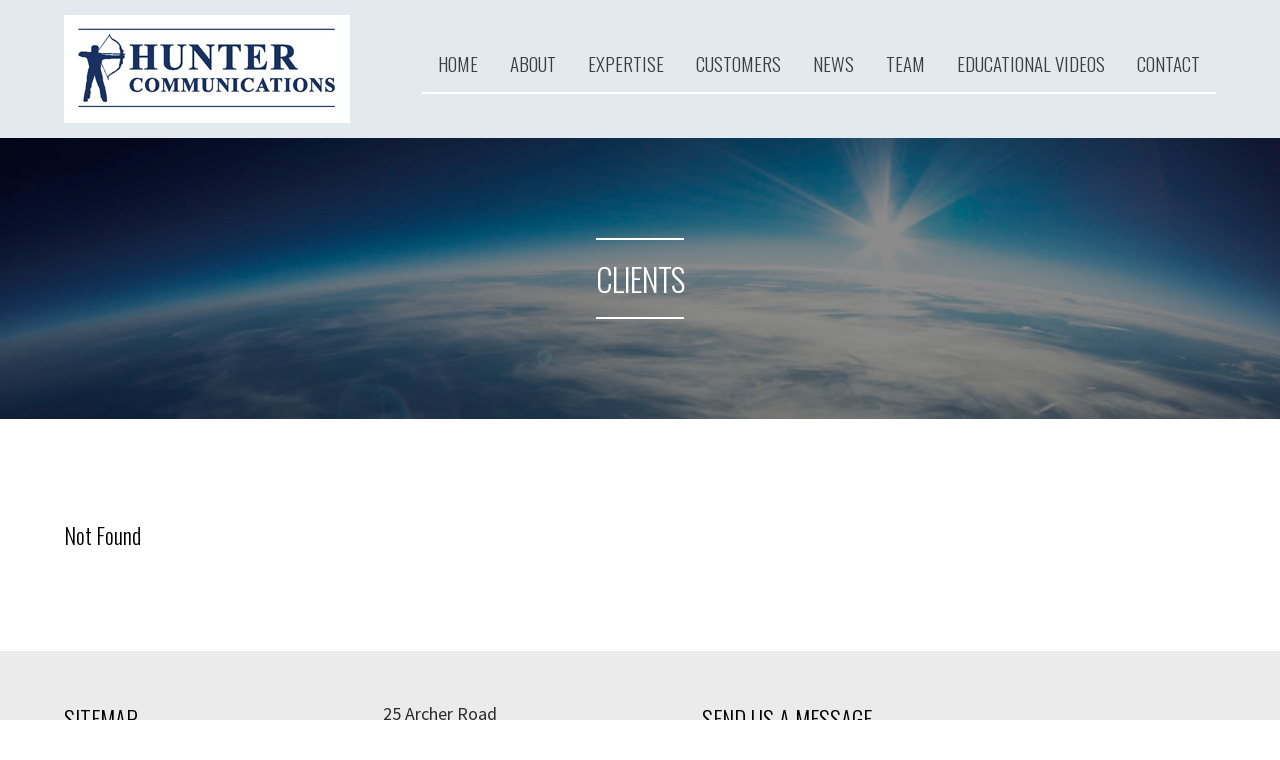

--- FILE ---
content_type: text/css
request_url: https://huntercomm.net/wp-content/themes/demo-webshark/style.css
body_size: 2837
content:
/*  
Theme Name: Webshark
Theme URI: 
Description: 
Version: 2.0
Author: Webshark Media
Author URI: http://www.websharkmedia.com
*/

body{
background:#ffffff;
margin:0;
padding:0;
color:#313131;
font-family: 'Source Sans Pro', sans-serif;
font-size:18px;
}

.clogos ul{
	margin:0;
	padding:0;
	text-align:center;
}

.clogos li{
	list-style:none;
	display:inline-block;
	width:20%;
	margin:15px;
	vertical-align:top;
	text-align:center;
}

.clogos img{
	width:100%;
	height:auto;
}

.byline{
	font-size:10px;
	display:block;
	margin:5px 0;
}

.logo-holder img{
	height:40px;
}

img.alignright {float:right; margin:0 0 1em 1em}
img.alignleft {float:left; margin:0 1em 1em 0}
img.aligncenter {display: block; margin-left: auto; margin-right: auto}
a img.alignright {float:right; margin:0 0 1em 1em}
a img.alignleft {float:left; margin:0 1em 1em 0}
a img.aligncenter {display: block; margin-left: auto; margin-right: auto}

#footer ul{
	margin:0;
	padding:0;
}

#footer li{
	list-style:none;

}

.fbox li a{
	text-decoration:none;
	display:block;

}

#footer .current_page_item a{
background:transparent;
}

.location{
	display:inline-block;
	vertical-align:top;
	padding-right:15px;
	width:300px;
}

.sphoto{
	float:right;
	width:45%;
	padding-left:20px;
}

.sphoto img{
	width:100%;
	height:auto;
}

#footer .wpcf7-textarea{height:60px;}


.half{
	width:45%;
	vertical-align:top;
	margin:10px;
	display:inline-block;
}

.news-article{
	width:30%;
	margin:10px;
	vertical-align:top;
	display:inline-block;
	text-align:left;
}

.news-article a{
	text-decoration:none;
	font-weight:700;
}

.news-article img{
	width:100%;
	height:auto;
}

.display-posts-listing{
margin:0;
padding:0;
}

.current_page_item .sub-menu a{background:#ffffff !important; color:#000000 !Important;}

#partnerlogo{
display:inline-block;
margin-right:20px;
margin-bottom:20px;
width:15%;
}

#partnerlogo img{
width:100%;
height:auto;
}


#alogo{
display:inline-block;
margin-right:20px;
margin-bottom:20px;
width:30%;
}

#alogo img{
width:100%;
height:auto;
}

.sidebtn{
float:left;
width:20%;
max-width:200px;
}

.sidebtn ul{
margin:0;
padding:0;
}

.sidebtn li{
list-style:none;
}

.sidebtn a{
border-bottom:1px solid #ebebeb;
text-decoration:none;
padding:10px 10px;
display:block;
}


.sidebtn a:hover{
background:#183161;
color:#ffffff !important;
}


.current_page_item a{
background:#183161;
color:#ffffff !important;
}

.rightside{
margin-left:25px;
padding-left:25px;
border-left:1px solid #d9d9d9;
float:right;
width:76%;
min-height:500px;
}

.entry h3{
font-family: 'Oswald', sans-serif;
color:#a40234;
margin-bottom:5px;
}

hr{
height:1px;
background:#d9d9d9;
margin:30px 0;
border:0;
}

.display-posts-listing img{
float:left;
margin-right:20px;
}

.display-posts-listing .title{
display:block;
color:#660423;
font-size:20px;
margin-bottom:10px;
}

.display-posts-listing a{
text-decoration:none;
}

.display-posts-listing li{
list-style:none;
border-top:1px solid #e6e6e6;
clear:both;
padding:20px 0;
}




.leftbox , .rightbox{
vertical-align:top;
width:40%;
display:inline-block;
}

.leftbox{
border-right:1px solid #e6e6e6;
margin-right:40px;
padding-right:40px;
}


#header h1{
font-size:50px;
color:#ffffff;
text-transform:uppercase;
font-family: 'Source Sans Pro', sans-serif;
	font-weight:100;

}



#topbar .sub-menu a{
display:block;
}

#topbar{
	display:block;
	background:#e2eaf0;
}


#topbar .sub-menu li{
border-bottom:1px solid #dadada;
float:none !important;
margin-top:0 !important;
padding:5px !important;
}

#topbar .sub-menu li a{
font-size:12px !important;
border-bottom:0 !important;
}

#topbar .sub-menu{
background:#ffffff;
display:none;
position:absolute;
}

#topbar .sub-menu a:hover{
border-bottom:0 !important;
}

#topbar ul.menu li:hover > ul.sub-menu{
    display: block;
    margin: 0;
}


#footer iframe{
float:right;
}

#header b{
color:#ffffff;
}

.serv{
display:inline-block;
width:20%;
margin:20px;
font-weight:100;
font-family: 'Oswald', sans-serif;
font-size:20px;
}

.circle{
margin-top:15px;
border:2px solid #ffffff;
border-radius:150px;
    padding: 59px 0;
}

#header a{
color:#ffffff;
font-size:20px;
text-transform:uppercase;
text-decoration:none;
background:#183161;
padding:10px;
}

.hboxes li{
display:inline-block;
width:18%;
padding:20px;
 background: url(/wp-content/uploads/2017/01/s2.jpg) no-repeat center center; 
  -webkit-background-size: cover;
  -moz-background-size: cover;
  -o-background-size: cover;
  background-size: cover;
    margin: 10px;
color:#ffffff;
text-align:center;
}

.hboxes a{
color:#ffffff !important;
text-align:center;
margin:auto;
display:inline-block;
padding:10px;
margin:60px 0;
text-decoration:none;
font-size:35px;
border-top:2px solid #ffffff;
border-bottom:2px solid #ffffff;
}

#testbox h1{
color:#ffffff;
}

#testbox b{
color:#ffffff;
}


.wpcf7-submit{
width:300px;
background:#122b65;
border:0;
color:#ffffff;
padding:15px;
font-size:20px;
text-align:center;
margin:auto;
}

#liner{
width:150px;
margin:30px auto;
height:2px;
background:#183161;
}


#footer{
border-top:1px solid #ededed;
width:100%;
background:#ebebeb;
color:#2b2b2b;
padding:50px 0;
}

#footer b{
color:#183161;
}

#footer h2{
font-family: 'Oswald', sans-serif;
font-weight:100;
text-transform:uppercase;
}

#footer a{
color:#000000 !important;
}



#bottom{
background:#183161;
width:100%;
padding:20px 0 100px 0;
color:#ffffff;
}

#top{
width:100%;
padding:15px 0;
color:#c8333f;
background:#660423;
text-align:right;
    position: fixed;
    bottom: 0;
z-index:99999999;

}

#top a{
color:#ffffff;
text-decoration:none;
}

.pad{
padding:50px 0;
}

.p2{
padding:100px 0;
}

.p3{
padding:185px 0;
}

.center{
text-align:center;
}



#subheader{
width:100%;
  background: url(/wp-content/uploads/2018/02/globe.jpg) no-repeat center center; 
  -webkit-background-size: cover;
  -moz-background-size: cover;
  -o-background-size: cover;
  background-size: cover;
color:#ffffff;
text-align:center;
}

#subheader h1{
display:inline-block;
border-top:2px solid #ffffff;
border-bottom:2px solid #ffffff;
padding:15px 0;
color:#ffffff;
text-transform:uppercase;
}


.s936{
	width:100%;
  background: url(/wp-content/uploads/2018/02/bb.jpg) no-repeat center center !important; 
  -webkit-background-size: cover !important; 
  -moz-background-size: cover !important; 
  -o-background-size: cover !important; 
  background-size: cover !important; 
color:#ffffff;
}


.s957{
	width:100%;
  background: url(/wp-content/uploads/2018/02/news.jpg) no-repeat center center !important; 
  -webkit-background-size: cover !important; 
  -moz-background-size: cover !important; 
  -o-background-size: cover !important; 
  background-size: cover !important; 
color:#ffffff;
}


.s48{
	width:100%;
  background: url(/wp-content/uploads/2018/02/contact.jpg) no-repeat center center !important; 
  -webkit-background-size: cover !important; 
  -moz-background-size: cover !important; 
  -o-background-size: cover !important; 
  background-size: cover !important; 
color:#ffffff;
}

.s794{
	width:100%;
  background: url(/wp-content/uploads/2017/12/news-1.jpg) no-repeat center center !important; 
  -webkit-background-size: cover !important; 
  -moz-background-size: cover !important; 
  -o-background-size: cover !important; 
  background-size: cover !important; 
color:#ffffff;
}


.s859{
	width:100%;
  background: url(/wp-content/uploads/2018/02/tech.jpg) no-repeat center center !important; 
  -webkit-background-size: cover !important; 
  -moz-background-size: cover !important; 
  -o-background-size: cover !important; 
  background-size: cover !important; 
color:#ffffff;
}


.s785{
	width:100%;
  background: url(/wp-content/uploads/2018/02/globe.jpg) no-repeat center center !important; 
  -webkit-background-size: cover !important; 
  -moz-background-size: cover !important; 
  -o-background-size: cover !important; 
  background-size: cover !important; 
color:#ffffff;
}


.s779{
	width:100%;
  background: url(/wp-content/uploads/2017/12/top.jpg) no-repeat center center !important; 
  -webkit-background-size: cover !important; 
  -moz-background-size: cover !important; 
  -o-background-size: cover !important; 
  background-size: cover !important; 
color:#ffffff;
}


.s783{
	width:100%;
  background: url(/wp-content/uploads/2017/12/about-1.jpg) no-repeat center center !important; 
  -webkit-background-size: cover !important; 
  -moz-background-size: cover !important; 
  -o-background-size: cover !important; 
  background-size: cover !important; 
color:#ffffff;
}



#testbox{
width:100%;
  background: url(/wp-content/uploads/2018/01/homes.jpg) no-repeat center center; 
  -webkit-background-size: cover;
  -moz-background-size: cover;
  -o-background-size: cover;
  background-size: cover;
color:#ffffff;
}

.wpcf7-text , .wpcf7-textarea{
width:95%;
margin:auto;
padding:10px;
font-size:16px;
border:1px solid #dcdcdc;
background:#f3f3f3;
margin-bottom:10px;
}

#testbox h1{
color:#ffffff;
}




#header{
width:100%;
  background: url(/wp-content/uploads/2018/01/slide.jpg) no-repeat center center; 
  -webkit-background-size: cover;
  -moz-background-size: cover;
  -o-background-size: cover;
  background-size: cover;
color:#ffffff;
font-size:35px;

}

#wrap{
width:90%;
max-width:1200px;
margin:auto;
}

#toplogo{
float:left;
padding:15px 0;
}

#toplogo img{
	padding:10px;
	background:#ffffff;
}


#navi{
float:right;
    margin: 34px 0;
	
}

#navi ul{
margin:0;
padding:0;
}

#navi li{
float:left;
list-style:none;
}

#navi a{
color:#3d3d3d;
text-transform:uppercase;
text-decoration:none;
padding:15px 20px;
font-size:20px;
font-weight:100;
border-bottom:2px solid #ffffff;
font-family: 'Oswald', sans-serif;
	display:block;
}

#navi a:hover{
color:#183161;
border-bottom:2px solid #183161;
}

h1, h2, h3 {
	margin: 0;
	padding: 0;
	
	font-weight: normal;
	color: #000000;
}

h1 b{
color:#183161;
}

h1 {
	letter-spacing: -1px;
	font-size: 32px;
text-transform:uppercase;
    font-family: 'Oswald', sans-serif;
font-weight:100;
}

h2 {
	font-size: 23px;
}

p, ul, ol {
	margin: 0 0 1em 0;
	

}

a:link {
	color: #3e4d5b;
}

a:hover, a:active {
	text-decoration: none;
	color: #3e4d5b;
}

a:visited {
	color: #3e4d5b;
}

img {
	border: none;
}

img.left {
	float: left;
	margin-right: 15px;
}

img.right {
	float: right;
	margin-left: 15px;
}

/* Form */

form {
	margin: 0;
	padding: 0;
}

fieldset {
	margin: 0;
	padding: 0;
	border: none;
}

legend {
	display: none;
}

input, textarea, select {
	font-family: "Trebuchet MS", Arial, Helvetica, sans-serif;
	font-size: 13px;
	color: #333333;
}

#banner {
	width: 800px;
	margin: 0 auto;
	
	height: 230px;
}

/* Header */




/* Menu */

#menu {
	float: left;
	width: 800px;
	height: 50px;
	
}
#topmenu{
padding-left:31px;
padding-top:23px;
}

#topmenu a{
text-transform:uppercase;
color:#FFFFFF;
text-decoration:none;
font-stretch:ultra-condensed;
font-size:18px;
}

#topmenu a:hover{
text-transform:uppercase;
color:#e5ab42;
text-decoration:none;
font-stretch:ultra-condensed;
font-size:18px;
}

#menu ul {
	margin: 0;
	padding: 0px 0 0 10px;
	list-style: none;
	line-height: normal;
}

#menu li {
	display: block;
	float: left;
}

#menu a {
	display: block;
	float: left;
	margin-right: 1px;
	padding: 20px 15px 15px 15px;
	text-decoration: none;
	font-size: 12px;
	font-weight: bold;
	color: #FFFFFF;
}

#menu a:hover { 
	background: #AA330F url(images/img04.gif) repeat-x;
	color: #FFFFFF;
}

#menu .current_page_item a {
	background: #AA330F url(images/img04.gif) repeat-x;
	color: #000000;
}

/** LOGO */

#logo {
	width: 800px;
	height: 60px;
	margin: 0 auto;
	padding: 20px 0 0 30px;
}

#logo h1, #logo h2 {
	float: left;
	margin: 0;
	padding: 0;
	line-height: normal;
}

#logo h1 {
	text-transform: uppercase;
	font-family: Georgia, "Times New Roman", Times, serif;
}

#logo h1 a {
	text-decoration: none;
	color: #FFFFFF; 
}

#logo h1 a:hover { text-decoration: underline; }

#logo h2 {
	float: left;
	padding-left: 15px;
	padding-top: 10px;
	font: 18px Georgia, "Times New Roman", Times, serif;
	color: #a0adca; 
}

#logo p a {
	text-decoration: none;
	color: #8BD80E;
}

#logo p a:hover { text-decoration: underline; }



/* Page */

#page {
	width: 740px;
	margin: 0 auto;
	padding: 20px 30px 0px 30px;
	
}

/* Content */

#content {
	float: left;
	width: 932px;
	margin-left:15px;
	font-size:13px;
	
}

/* Post */

.post {

}

.post .title {
	
}

.post .title a {
	text-decoration: none;
}

.post h1 {
	padding: 0px 0 0 0px;
	font-size: 24px;
	color: #000000;
text-transform:uppercase;
}

.post h2 {
	padding: 0px 0 0 0px;
	font-size: 22px;
	color: #000000;
font-family: 'Oswald', sans-serif;
font-weight:100;
}

.post .entry {
}

.post .meta {
	padding: 0px 15px 30px 0px;
}

.post .meta p {
	margin: 0;
	padding-top: 15px;
	line-height: normal;
	color: #FFFFFF;
}

.post .meta .more {
}

.post .meta .comments {
	padding-left: 25px;
}

.post .meta b {
	display: none;
}


/* Sidebar */

#sidebar {
	width: 210px;
	float: left;
	margin: 0;
	padding: 0;
}

#sidebar ul {
	margin: 0;
	padding: 0;
	list-style: none;
}

#sidebar li {
	margin-bottom: 40px;
}

#sidebar li ul {
}

#sidebar li li {
	margin: 0;
	padding-left: 20px;
}

#sidebar h2 {
	width: 270px;
	height:39px;
	margin-bottom: 10px;
	padding-left: 10px;
	
	border-left: 5px solid #c926ec;
	background-image:url("");
	font-size: 20px;
	color: #FFFFFF;
}

/* Search */

#search {

}

#search h2 {
	margin-bottom: 20px;
}

#s {
	width: 100px;
	margin-right: 5px;
	margin-left: 20px;
	padding: 2px;
}

#x {
}

/* Boxes */

.box1 {
	padding: 20px;
}

.box2 {
	color: #BABABA;
}

.box2 h2 {
	margin-bottom: 15px;
	font-size: 16px;
	color: #FFFFFF;
}

.box2 ul {
	margin: 0;
	padding: 0;
	list-style: none;
}

.box2 a:link, .box2 a:hover, .box2 a:active, .box2 a:visited  {
	color: #EDEDED;
}

/* Footer */


#legal {
	clear: both;
	text-align: center;
	color: #FFFFFF;
}

#legal a {
	font-weight: normal;
	color: #FFFFFF;
}

#comment {
	width: 400px;
	height: 100px;
}

.date {
	
}





@media only screen and (max-width: 700px) {



#top a{
display:block;
text-align:center;
border-bottom:1px solid #c8333f;
padding-bottom:18px;
}

#top{
color:#660423;
}


.p3{
padding:75px 0px;
}

#header{
text-align:center;
}


.serv {
    display: inline-block;
    width: 50%;
    margin: 20px;
    font-weight: 100;
    font-family: 'Oswald', sans-serif;
    font-size: 20px;
}

#footer iframe{
float:none;
width:95%;
}

#footer{
text-align:center;
}

#bottom{
text-align:center;
}


.sidebtn{
display:none;
}


.p2{
padding:25px 0;
}


.rightside{
border-left:0;
padding-left:0;
margin-left:0;
width:95%;
}

}